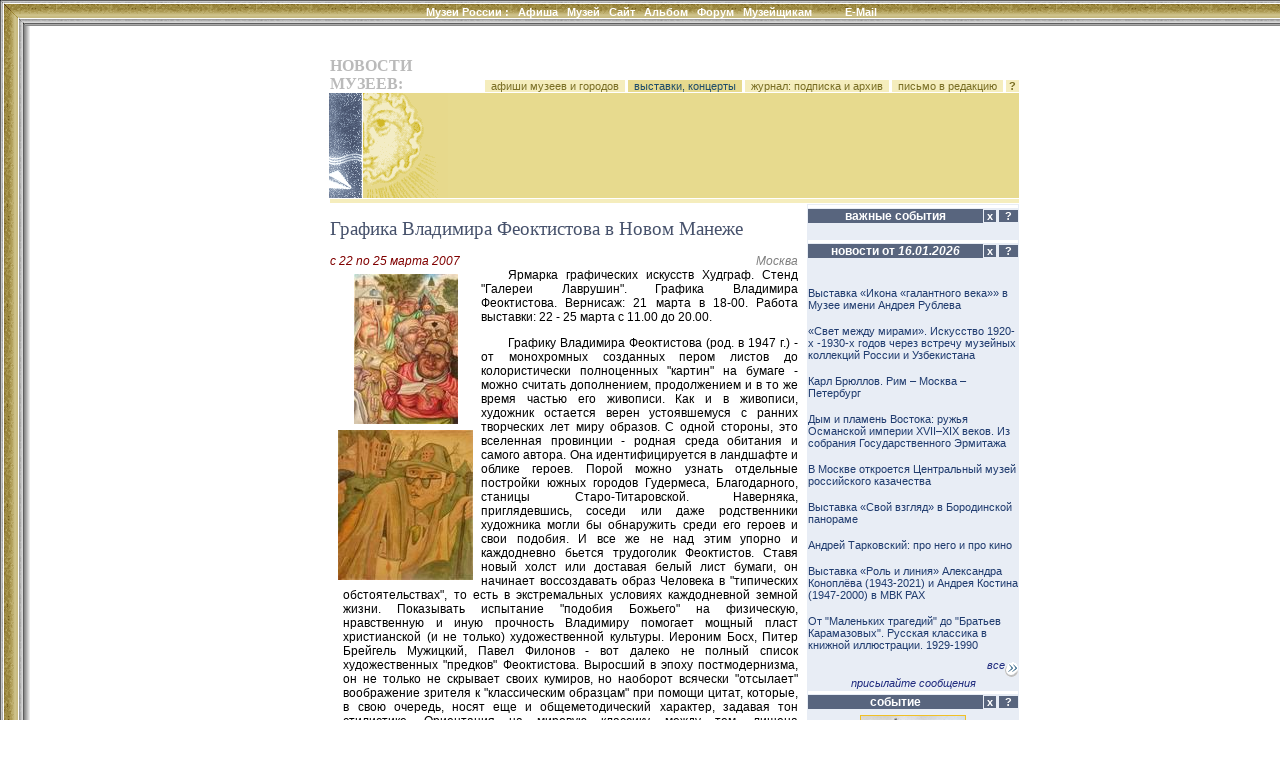

--- FILE ---
content_type: text/html; charset=windows-1251
request_url: http://www.museum.ru/N30422
body_size: 25339
content:

<html>
<head>
<title>Графика Владимира Феоктистова в Новом Манеже</title>


<meta name="keywords" content="новости, события, афиша, открытие, выставка, выставки, открытия, музеи, музей, галерея, галереи, искусство, картина, художник, кремль, третьяковка, пушкинский, эрмитаж, культура, образование, российские, Музеи России, России, Россия, Москва, Петербург, Москвы, Петербурга, СССР">

<meta name="description" content="  Ярмарка графических искусств Худграф. Стенд Галереи Лаврушин. Графика Владимира Феоктистова. Вернисаж: 21 марта в 18-00. Работа выставки: 22 - 25 марта с 11.00 до 20.00.    Графику Владимира Феок...">

<meta name="revisit-after" content="15 days">
<meta name="ROBOTS" content="ALL">

<LINK REL="stylesheet" TYPE="text/css" HREF="/INC/_global.css">
<LINK REL="stylesheet" TYPE="text/css" HREF="/NEWS/_local.css">
</head>

<BODY BGCOLOR="White" TEXT="Black" LINK="#1E4C6A" VLINK="#1E4C6A" ALINK="Maroon" background="/NEWS/img/Bg.gif" leftmargin=0 topmargin=0>

<span class=hide><span class=noprint>
<script language="JavaScript"><!--
d=document;a='';a+=';r='+escape(d.referrer)
js=10//--></script><script language="JavaScript1.1"><!--
a+=';j='+navigator.javaEnabled()
js=11//--></script><script language="JavaScript1.2"><!--
s=screen;a+=';s='+s.width+'*'+s.height+';d='+(s.colorDepth?s.colorDepth:s.pixelDepth)
js=12//--></script><script language="JavaScript1.3"><!--
js=13//--></script><script language="JavaScript"><!--
d.write('<img src="http://top.list.ru/counter?id=4640;js='+js+a+';rand='+Math.random()+'">')//--></script><noscript><img src="http://top.list.ru/counter?js=na;id=4640"></noscript>
<script language="JavaScript"><!--
document.write('<img src="http://counter.yadro.ru/hit?r'+
escape(document.referrer)+((typeof(screen)=='undefined')?'':
';s'+screen.width+'*'+screen.height+'*'+(screen.colorDepth?
screen.colorDepth:screen.pixelDepth))+';'+Math.random()+
'" width=1 height=1>')//--></script>

</span></span>

<style media="screen">.hide{display:none;}</style>
<style media="print">.noprint{display:none;} #print{display:inline;}</style>
<div id="mrMenu"><table width="100%" height=25 border=0 cellspacing=0 cellpadding=0 align="center">
<tr class=tMenuBg>
	<td background="/news/img/mCorn.gif"><img src="/img/nbsp.gif" width=25></td>
	<td NOWRAP width="100%" ALIGN="CENTER" VALIGN="TOP" background="/news/img/mBg.gif"><div class="vmenu">
		<noindex><span class=hide id=print>www.Museum.ru : </span></noindex>
		
		<A HREF="/" class=tMenu>Музеи России <b>:</b></A>  &nbsp;
		<A HREF="/News/" onmouseover="ShowMenu (menuNews,posMenuX(),posMenuY());" onmouseout="HideMenu ('menu'+menuNews);" class=tMenu>Афиша</A> &nbsp;
		<A HREF="/Mus/" onmouseover="ShowMenu (menuMus,posMenuX(),posMenuY());" onmouseout="HideMenu ('menu'+menuMus);" class=tMenu>Музей</A> &nbsp;
		<A HREF="/Web/" onmouseover="ShowMenu (menuWeb,posMenuX(),posMenuY());" onmouseout="HideMenu ('menu'+menuWeb);" class=tMenu>Сайт</A> &nbsp;
		<A HREF="/Alb/" onmouseover="ShowMenu (menuAlbum,posMenuX(),posMenuY());" onmouseout="HideMenu ('menu'+menuAlbum);" class=tMenu>Альбом</A> &nbsp;
		
		<A HREF="/Forum/" onmouseover="ShowMenu (menuForum,posMenuX(),posMenuY());" onmouseout="HideMenu ('menu'+menuForum);" class=tMenu>Форум</A> &nbsp;
		<A HREF="/Prof/" onmouseover="ShowMenu (menuProf,posMenuX(),posMenuY());" onmouseout="HideMenu ('menu'+menuProf);" class=tMenu>Музейщикам</A> &nbsp; &nbsp; &nbsp; &nbsp; &nbsp;
		<noindex>
		
		<A href="mailto:news@museum.ru?subject=mail" class=tMenu>E-Mail</A>&nbsp;
		
		</noindex>
		
	</div></td>
</tr><tr>
	<td></td><td>
		<table width=100% cellspacing=0 style="border:0;filter:shadow(color=888888, Direction=180, Strength=5)"><td style="border-top:#888888 solid 1px;">&nbsp;</td></table>
	</td>
</tr></table></div>

<SCRIPT LANGUAGE="Javascript" TYPE="text/javascript" SRC="/INC/_static.js"></SCRIPT>

<CENTER><br>
<TABLE WIDTH=725 CELLSPACING=0 CELLPADDING=0 BORDER=0 style="margin-left:30px">
<TR>
	<TD WIDTH=1 valign="top" align="right" NOWRAP 0 rowspan="12"><img src="/img/nbsp.gif" width=1 height=1>
    
    
    </TD>
	<TD WIDTH=38 NOWRAP><img src="/img/nbsp.gif" width=1 height=1 border=0></TD>
	<TD WIDTH=118 NOWRAP><img src="/img/nbsp.gif" width=1 height=1 border=0></TD>
	<TD WIDTH=350 NOWRAP><img src="/img/nbsp.gif" width=1 height=1 border=0></TD>
	<TD WIDTH=9 NOWRAP><img src="/img/nbsp.gif" width=1 height=1 border=0></TD>
	<TD WIDTH=210 NOWRAP><img src="/img/nbsp.gif" width=1 height=1 border=0></TD>
</TR><TR>


	<TD></TD><TD COLSPAN=4>
		<table width="100%" border=0 cellspacing=0 cellpadding=0>
			<td><font class="mainhead">НОВОСТИ МУЗЕЕВ:</font></td>
			<td align="right" valign="bottom" nowrap>
				<a href="/news/afisha.asp" class="lMenu">&nbsp; афиши музеев и городов  &nbsp;</a>
				<a href="/news/news.asp" class="lBar">&nbsp; выставки, концерты &nbsp;</a>
				<a href="/news/subscribe.asp" class="lMenu">&nbsp; журнал: подписка и архив &nbsp;</a>
				<a href="mailto:news@museum.ru" class="lMenu">&nbsp; письмо в редакцию &nbsp;</a>
				<a href=/ onClick="openHelp('News'); return false;" style="cursor:help" class="lMenu">&nbsp;<b>?</b>&nbsp;</a>
			</td>
		</table>
	</TD>
</TR>



<TR>

	<TD COLSPAN=2 ALIGN="RIGHT"><img src="/news/img/logoA.gif" width=46 height=105 border=0><img src="img/nbsp.gif" width=1 height=105 border=0><img src="/news/img/logoB.gif" width=85 height=105 border=0></TD>
	<TD COLSPAN=2 CLASS="lBar">


	</TD>
	<TD CLASS="lBar" ALIGN="CENTER">
		
	</TD>
</TR>



<TR>
	<TD COLSPAN=5><img src="/img/nbsp.gif"></TD>
</TR><TR>
	<TD></TD>
	<TD COLSPAN=4 CLASS="lBar2" ALIGN="CENTER"><img src="/img/nbsp.gif" height=4></TD>
</TR><TR>
	<TD COLSPAN=5><img src="/img/nbsp.gif"></TD>
</TR><TR>
	<TD></TD>
	<TD COLSPAN=2 VALIGN="TOP" id="N_Body">
<br><div class="headblock">Графика Владимира Феоктистова в Новом Манеже</div><br><table width="100%" cellpadding=0 cellspacing=0><td><span class=date>c 22 по 25 марта 2007</span></td><td align="right" style="color:gray;"><i>Москва</i></td></table><table width="100%" cellpadding=0 cellspacing=0><td><table align="left"><td align="center"><a href="/alb/image.asp?30884" onClick="return ShowImg('/imgB.asp?30884')"><img src="/img.asp?30884" hspace=5 vspace=3 alt="Графика Владимира Феоктистова в Новом Манеже" title="Графика Владимира Феоктистова в Новом Манеже" border=0></a><br><a href="/alb/image.asp?30885" onClick="return ShowImg('/imgB.asp?30885')"><img src="/img.asp?30885" hspace=5 vspace=3 alt="Графика Владимира Феоктистова в Новом Манеже" title="Графика Владимира Феоктистова в Новом Манеже" border=0></a><br></td></table><div class="textblock"> <p>Ярмарка графических искусств Худграф. Стенд "Галереи Лаврушин". Графика Владимира Феоктистова. Вернисаж: 21 марта в 18-00. Работа выставки: 22 - 25 марта с 11.00 до 20.00. <p> <p>Графику Владимира Феоктистова (род. в 1947 г.) - от монохромных созданных пером листов до колористически полноценных "картин" на бумаге - можно считать дополнением, продолжением и в то же время частью его живописи. Как и в живописи, художник остается верен устоявшемуся с ранних творческих лет миру образов. С одной стороны, это вселенная провинции - родная среда обитания и самого автора. Она идентифицируется в ландшафте и облике героев. Порой можно узнать отдельные постройки южных городов Гудермеса, Благодарного, станицы Старо-Титаровской. Наверняка, приглядевшись, соседи или даже родственники художника могли бы обнаружить среди его героев и свои подобия. И все же не над этим упорно и каждодневно бьется трудоголик Феоктистов. Ставя новый холст или доставая белый лист бумаги, он начинает воссоздавать образ Человека в "типических обстоятельствах", то есть в экстремальных условиях каждодневной земной жизни. Показывать испытание "подобия Божьего" на физическую, нравственную и иную прочность Владимиру помогает мощный пласт христианской (и не только) художественной культуры. Иероним Босх, Питер Брейгель Мужицкий, Павел Филонов - вот далеко не полный список художественных "предков" Феоктистова. Выросший в эпоху постмодернизма, он не только не скрывает своих кумиров, но наоборот всячески "отсылает" воображение зрителя к "классическим образцам" при помощи цитат, которые, в свою очередь, носят еще и общеметодический характер, задавая тон стилистике. Ориентация на мировую классику, между тем, лишена академической однозначности, ибо в атмосфере царящего в работах стилевого маскарада нет привычной иерархии ценностей. Так, "босховщина" и "филоновщина" вполне уживаются с "примитивом" отечественного образца - своего рода знаком провинциальной культуры. То есть герои, которые порой "маскируются" под антигероев (и наоборот), рассматриваются словно бы и через призму их эстетических вкусов. Кстати, ведут они себя порой настолько активно, что едва умещаются в отведенном им формате. Изображенный "народ", как в известной игре, словно старается вытеснить "лишнего", в том числе и в пространство зрителя. Это же относится и к архитектурному ландшафту, в котором жилища копируют характеры и решительную манеру поведения своих обитателей.  <p>К особенностям графики Феоктистова относится материальная плотность и упругость изображенного мира. Пластическая недоговоренность и незаконченность как графические приемы явно не в чести у автора. Зато он любит и ценит деталь, особенно важную в его методе иронического повествования. С пиететом относится и к белому полю листа, которое неизменно "работает" при любой плотности штриха или водяной краски. Как график Феоктистов с упоением использует возможности гротеска, свободных масштабных и пространственных соотношений, дает волю фантазии, воспроизводя абрисы снов и видений. При этом откровенный праздник иронии и скепсиса отнюдь не исключает совершенно искренней любви, как к воспроизведенному миру, так и самому процессу работы, что, в частности, находит отражение в неизменно тщательном изготовлении каждого листа, колористических и тональных изысках и, наконец, в не частом уже ныне высоком изобразительном вкусе. <p>Андрей Карев</div></td></table><div style="text-align:right;color:#A0A0A0;">www.museum.ru/N30422<br><a href="/FN30422"><i><b>Ваше мнение &raquo;&raquo;</b></i></a></div><br><table><tr><td align="right" valign="top"><i>&raquo;&raquo;</i></td><td><a href="/M2338"><b>Креативное пространство "Новый Манеж"</b></a></td></tr><tr><td align="right" valign="top"><i>Адрес:</i></td><td>город Москва, Георгиевский пер., д. 3, стр. 3 <!-- 55.759435, 37.615439--></td></tr><tr><td align="right" valign="top"><i>Проезд:</i></td><td>Ст. м. "Охотный ряд" или "Театральная" (выход на Большую Дмитровку)</td></tr><tr><td align="right" valign="top"><i>Телефоны:</i></td><td>+7 916 515-74-13	</td></tr><tr><td align="right" valign="top"><i>сайт:</i></td><td><a href=/ onMouseOver="href='ht'+'tp://www.newmaneg.ru';" target="_blank">www.newmaneg.ru<img src="/img/arrOut.gif" border=0></a></td></tr><tr><td align="right" valign="top"><i>EMail:</i></td><td><script>eMail('arenda','mosproducer.ru','');</script></td></tr></table><br><br><b>Смотрите также:</b><br>&nbsp; &nbsp; &middot; афишу: <a href="/news/afisha.asp?where=museum&object=M2338">музея</a>, <br>&nbsp; &nbsp; &middot; актуальные: <a href="/news/news.asp?where=event&Rubric=1">художественные</a>, <a href="/news/news.asp?where=event&Type=0">выставки</a><br>
<br>

	</TD><TD></TD><TD VALIGN="TOP" class="bgc">


<table width=210 border=0 cellspacing=1 cellpadding=0>
<tr><td colspan=2 height=3 class="hdrl" ></td></tr>
<tr>
	<td width=175 align=center nowrap class=hdr>важные события</td>
	<td nowrap>
	<script>Column=0</script><a href="/" onClick="if(c256.style.display==''){this.innerHTML='&nbsp;&raquo;&nbsp;'; c256.style.display='none'; Column|=256; document.cookie='Column='+Column+'; path=/';} else {this.innerHTML='&nbsp;x&nbsp;'; c256.style.display=''; Column&=-257; document.cookie='Column='+Column+'; path=/';} return false;" class="hdrQ">&nbsp;x&nbsp;</a>
	<a href="/" onClick="openHelp('hotnews'); return false;" class="hdrQ">&nbsp; ? &nbsp;</a>
	</td>
</tr>

<tr>
	<td colspan=2>
		<div id="c256">
			<div align="left" id="dID" style=""><br>

			</div>
		</div>
	</td>
</tr>

</table>

<table width=210 border=0 cellspacing=1 cellpadding=0>
<tr><td colspan=2 height=3 class="hdrl"></td></tr>
<tr>
	<td width=175 align=center nowrap class=hdr>новости от <i>16.01.2026</i></td>
	<td nowrap>
	<script>Column=0</script><a href=/ onClick="if(c1.style.display==''){this.innerHTML='&nbsp;&raquo;&nbsp;'; c1.style.display='none'; Column|=1; document.cookie='Column='+Column+'; path=/';} else {this.innerHTML='&nbsp;x&nbsp;'; c1.style.display=''; Column&=-2; document.cookie='Column='+Column+'; path=/';} return false;" class="hdrQ">&nbsp;x&nbsp;</a>
	<a href=/ onClick="openHelp('hotnews'); return false;" class="hdrQ">&nbsp; ? &nbsp;</a>
	</td>
</tr>

<tr>
	<td colspan=2>
		<div id="c1">
			<div align="left" id="dID" style="height:400px;overflow:scroll;overflow-X:hidden;"><br><br>
<a href="/N87050" class=lst>Выставка «Икона «галантного века»» в Музее имени Андрея Рублева</a><br><br>
<a href="/N87039" class=lst>«Свет между мирами». Искусство 1920-х -1930-х годов через встречу музейных коллекций России и Узбекистана</a><br><br>
<a href="/N87018" class=lst>Карл Брюллов. Рим – Москва – Петербург</a><br><br>
<a href="/N87024" class=lst>Дым и пламень Востока: ружья Османской империи XVII–XIX веков. Из собрания Государственного Эрмитажа</a><br><br>
<a href="/N87045" class=lst>В Москве откроется Центральный музей российского казачества</a><br><br>
<a href="/N87047" class=lst>Выставка «Свой взгляд» в Бородинской панораме</a><br><br>
<a href="/N87046" class=lst>Андрей Тарковский: про него и про кино</a><br><br>
<a href="/N87048" class=lst>Выставка «Роль и линия» Александра Коноплёва (1943-2021) и Андрея Костина (1947-2000) в МВК РАХ</a><br><br>
<a href="/N87042" class=lst>От "Маленьких трагедий" до "Братьев Карамазовых". Русская классика в книжной иллюстрации. 1929-1990</a><br><br>
<a href="/N87013" class=lst>Выставка «Елизавета Кругликова и вокруг» в Третьяковской галерее</a><br><br>
<a href="/N87017" class=lst>Борис Мессерер. Калейдоскоп времени</a><br><br>
<a href="/N87040" class=lst>Новый музыкальный фестиваль "ИЮНостЬ" в Музее музыки</a><br><br>
<a href="/N87014" class=lst>Летний фестиваль-интенсив «Алгоритмы познания» в Центре современного искусства AZ/ART</a><br><br>
<a href="/N87036" class=lst>Выставка "Машины эмпатии" в Западном павильоне Михайловского замка</a><br><br>
<a href="/N87025" class=lst>Новый сезон в Мастерской Эдуарда Штейнберга в Тарусе</a><br><br>
<a href="/N87035" class=lst>«Полосатое совершенство»: амурские тигры и другие обитатели Приморского края в работах художников</a><br><br>
<a href="/N87026" class=lst>Горизонт событий. Выставка авторского стекла Анны Бутиной</a><br><br>
<a href="/N87029" class=lst>Николай Шалаев "Остановленное мгновение"</a><br><br>

			<br>
			</div>
			<div align="right"><a href="/News/" class=lnk>все<img src="/img/arrMore.gif" border=0 align="middle"></a></div>
			<div align="center"><a href="/News/add.asp" class=lnk>присылайте сообщения</a></div>
		</div>
	</td>
</tr>

</table>
<table width=210 border=0 cellspacing=1 cellpadding=0>
<tr><td colspan=2 height=3 class="hdrl"></td></tr>
<tr>
	<td width=175 align="center" nowrap><div class="hdr">событие</div></td>
	<td nowrap>
	<script>Column=0</script><a href=/ onClick="if(c2.style.display==''){this.innerHTML='&nbsp;&raquo;&nbsp;'; c2.style.display='none'; Column|=2; document.cookie='Column='+Column+'; path=/';} else {this.innerHTML='&nbsp;x&nbsp;'; c2.style.display=''; Column&=-3; document.cookie='Column='+Column+'; path=/';} return false;" class="hdrQ">&nbsp;x&nbsp;</a>
	<a href="/" onClick="openHelp('hotnews'); return false;" class="hdrQ">&nbsp; ? &nbsp;</a>
	</td>
</tr>

<script>function chWidth (t) {if (t.width>200) t.width=200; return false;}</script>
<tr>
	<td colspan="2" align="center" valign="top">
	<div id="c2">

			<a href="/N87047"><img name="NewsImg" style="margin:5px 0; border:1px solid #f1c025;" src="/img.asp?147002" hspace=0  title="Выставка «Свой взгляд» в Бородинской панораме" onload="return chWidth (event.srcElement);"><br clear="all">
			открыть</a>	| <a href="/" onClick="return openIMG('/imgB.asp?147002')">увеличить</a> | <a href="/" onclick="return openPuzzle ('/imgB.asp?147002');">пазл</a>

	</div>
	</td>
</tr>

</table>
<table width=210 border=0 cellspacing=1 cellpadding=0>
<tr><td colspan=2 height=3 class="hdrl"></td></tr>
<tr>
	<td width=190 align="center" nowrap><div class="hdr">музеи-партнеры Москва</div></td>
	<td nowrap>
	<a href=/ onClick="openHelp('topmus'); return false;" class="hdrQ">&nbsp; ? &nbsp;</a>
	</td>
</tr>
<tr>
	<td colspan=2>
		<div id="c2"><a href="/M414#news" class="lst">Исторический музей</a><br><a href="/M296#news" class="lst">Музей изобразительных искусств им. А.С.Пушкина</a><br><a href="/M287#news" class="lst">Музеи Московского Кремля</a><br><a href="/M281#news" class="lst">Третьяковская галерея</a><br><a href="/M291#news" class="lst">Государственный музей А.С.Пушкина</a><br><a href="/M2631#news" class="lst">Московский музей современного искусства</a><br><a href="/M285#news" class="lst">Дарвиновский музей</a><br><a href="/M388#news" class="lst">Музей современной истории России</a><br><a href="/M303#news" class="lst">Политехнический музей</a><br><a href="/M304#news" class="lst">Коломенское</a><br><a href="/M276#news" class="lst">Музей декоративно-прикладного искусства</a><br><a href="/M297#news" class="lst">Музей Востока</a><br><a href="/M2640#news" class="lst">Российская академия художеств</a><br><a href="/M286#news" class="lst">Царицыно</a><br><a href="/M283#news" class="lst">Биологический музей им. К. А. Тимирязева</a><br><a href="/M416#news" class="lst">Палеонтологический музей</a><br><a href="/M346#news" class="lst">Музей Вооруженных Сил</a><br><a href="/M421#news" class="lst">Музей Великой Отечественной войны</a><br><a href="/M306#news" class="lst">Театральный музей им. А. А. Бахрушина</a><br><a href="/M325#news" class="lst">Музей имени Н.К. Рериха</a><br><a href="/M2637#news" class="lst">Музейно-выставочный комплекс школы С. Андрияки</a><br><a href="/M1866#news" class="lst">Центральный дом художника</a><br>
		</div>
	</td>
</tr>
</table>

<table width=210 border=0 cellspacing=1 cellpadding=0>
<tr><td colspan=2 height=3 class="hdrl"></td></tr>
<tr>
	<td width=190 align="center" nowrap><div class="hdr">музеи-партнеры Санкт-Петер...</div></td>
	<td nowrap>
	<a href=/ onClick="openHelp('topmus'); return false;" class="hdrQ">&nbsp; ? &nbsp;</a>
	</td>
</tr>
<tr>
	<td colspan=2>
		<div id="c2"><a href="/M117#news" class="lst">Русский музей</a><br><a href="/M145#news" class="lst">Кунсткамера</a><br><a href="/M116#news" class="lst">Исаакиевский собор</a><br><a href="/M127#news" class="lst">Музей Ахматовой в Фонтанном доме</a><br><a href="/M118#news" class="lst">Павловск</a><br><a href="/M148#news" class="lst">Санкт-Петербургский музей театрального и музыкального искусства</a><br><a href="/M101#news" class="lst">Всероссийский музей А. С. Пушкина</a><br><a href="/M152#news" class="lst">Военно-исторический музей</a><br><a href="/M166#news" class="lst">Музей Академии Художеств</a><br><a href="/M113#news" class="lst">Музей истории религии</a><br><a href="/M147#news" class="lst">Этнографический музей</a><br><a href="/M114#news" class="lst">Музей политической истории России</a><br><a href="/M121#news" class="lst">Елагиноосторовский дворец-музей</a><br><a href="/M3015#news" class="lst">Государственный центр фотографии</a><br><a href="/M3051#news" class="lst">Музей истории фотографии</a><br><a href="/M149#news" class="lst">Выставочный зал Манеж</a><br><a href="/M2711#news" class="lst">Выставочный центр СПб Союза художников</a><br><a href="/M3063#news" class="lst">Выставочный зал "Смольный"</a><br>
		</div>
	</td>
</tr>
</table>

<table width=210 border=0 cellspacing=1 cellpadding=0>
<tr><td colspan=2 height=3 class="hdrl"></td></tr>
<tr>
	<td width=190 align="center" nowrap><div class="hdr">музеи-партнеры Россия</div></td>
	<td nowrap>
	<a href=/ onClick="openHelp('topmus'); return false;" class="hdrQ">&nbsp; ? &nbsp;</a>
	</td>
</tr>
<tr>
	<td colspan=2>
		<div id="c2"><a href="/M1299#news" class="lst">Национальный музей Республики Татарстан</a><br><a href="/M1505#news" class="lst">Музей Пушкина "Михайловское"</a><br><a href="/M879#news" class="lst">Саратовский областной музей краеведения</a><br><a href="/M1453#news" class="lst">Саратовский музей им. А. Н. Радищева</a><br><a href="/M1008#news" class="lst">Музей мирового океана</a><br><a href="/M590#news" class="lst">Рязанский музей-заповедник</a><br><a href="/M1641#news" class="lst">Русский музей фотографии</a><br><a href="/M1590#news" class="lst">Рыбинский музей-заповедник</a><br><a href="/M561#news" class="lst">Владимиро-Суздальский музей-заповедник</a><br><a href="/M1234#news" class="lst">Музей-заповедник "Кижи"</a><br><a href="/M531#news" class="lst">Музей Л. Н. Толстого "Ясная Поляна"</a><br><a href="/M603#news" class="lst">Музей-заповедник "Куликово поле"</a><br><a href="/M1467#news" class="lst">Волгоградский музей изобразительных искусств</a><br><a href="/M1466#news" class="lst">Переславль-Залесский музей-заповедник</a><br><a href="/M1592#news" class="lst">Ярославский художественный музей</a><br><a href="/M1855#news" class="lst">Ярославский музей-заповедник</a><br><a href="/M1973#news" class="lst">Музей истории г. Ярославля</a><br><a href="/M1446#news" class="lst">Краснодарский художественный музей им. Ф.А.Коваленко</a><br><a href="/M1094#news" class="lst">Краеведческий музей г. Тольятти</a><br><a href="/M2620#news" class="lst">Фотографический музей "Дом Метенкова"</a><br><a href="/M1323#news" class="lst">Музей истории и культуры г. Воткинска</a><br><a href="/M1142#news" class="lst">Читинский краеведческий музей им. А. К. Кузнецова</a><br><a href="/M1956#news" class="lst">Музей-заповедник М. А. Шолохова</a><br><a href="/M782#news" class="lst">Киририлло-Белозерский музей-заповедник</a><br><a href="/M1388#news" class="lst">Красноярский музейный центр</a><br><a href="/M1041#news" class="lst">Музей-заповедник "Родина Ленина"</a><br>
		</div>
	</td>
</tr>
</table>

<table width=210 border=0 cellspacing=1 cellpadding=0>
<tr><td colspan=2 height=3 class="hdrl"></td></tr>
<tr>
	<td width=175 align="center" nowrap><div class="hdr">сайт дня</div></td>
	<td nowrap>
	<script>Column=0</script><a href=/ onClick="if(c16.style.display==''){this.innerHTML='&nbsp;&raquo;&nbsp;'; c16.style.display='none'; Column|=16; document.cookie='Column='+Column+'; path=/';} else {this.innerHTML='&nbsp;x&nbsp;'; c16.style.display=''; Column&=-17; document.cookie='Column='+Column+'; path=/';} return false;" class="hdrQ">&nbsp;x&nbsp;</a>
	<a href=/ onClick="openHelp('siteOFday'); return false;" class="hdrQ">&nbsp; ? &nbsp;</a>
	</td>
</tr><tr>
	<td colspan="2" align="center">
		<div id="c16">
		<a href="/W1726"><img src="/img.asp?63371" width=170 border=0 title="Республиканский музей боевой славы"></a><br>
		<a href="/web/top.asp?by=daily">другие<img src="/img/arrMore.gif" border=0 align="middle"></a>
		</div>
	</td>
</tr>
</table>
<table width=210 border=0 cellspacing=1 cellpadding=0>
<tr><td colspan=2 height=3 class="hdrl"></td></tr>
<tr>
	<td width=175 align="center" nowrap><div class="hdr">тема недели</div></td>
	<td nowrap>
	<script>Column=0</script><a href=/ onClick="if(c32.style.display==''){this.innerHTML='&nbsp;&raquo;&nbsp;'; c32.style.display='none'; Column|=32; document.cookie='Column='+Column+'; path=/';} else {this.innerHTML='&nbsp;x&nbsp;'; c32.style.display=''; Column&=-33; document.cookie='Column='+Column+'; path=/';} return false;" class="hdrQ">&nbsp;x&nbsp;</a>
	<a href=/ onClick="openHelp('weekTheme'); return false;" class="hdrQ">&nbsp; ? &nbsp;</a>
	</td>
</tr><tr>
	<td colspan=2>
		<div id="c32"><a href="/F92t3823" class="lst"><B>Юбилей - беда или праздник?</B><BR><div style="text-decoration:none;text-indent:20px;text-align:justify;">Почти каждый год у какого-нибудь музея бывает юбилей. Как Вы относитесь к подобным мероприятиям? Кто-то из посетителей почувствовал праздник в год 200-летия Музеев Кремля? 150-летия Третьяковской галереи?110-ле...</div></div>
	</td>
</tr>
</table><!--1350393149480--><div id='795n_1350393149480'></div>

	</TD>
</TR>



<TR><TD COLSPAN=5><img src="img/nbsp.gif" width=1 height=8 border=0></TD>
</TR><TR>
	<TD COLSPAN=5 ALIGN="CENTER">

<script src="http://www.google-analytics.com/urchin.js" type="text/javascript">
</script>
<script type="text/javascript">
_uacct = "UA-364392-1";
urchinTracker();
</script>


<br><br>
<div class="cprt">
	при полном или частичном использовании материалов <a href="/" onClick="location.href='ht'+'tp://srv.museum.ru/default.asp?prg=LINK#link';return false;">активная ссылка</a> на "<a href="http://www.museum.ru/">Музеи России</a>" обязательна<br><br>
	<a href="/" onClick="return openHelp('copyright');" class=cprt>Copyright (c) 1996-2026 Museum.ru</a><br>
	
</div><br>

	</TD>
</TR>
</TABLE>
</body>
</html>
